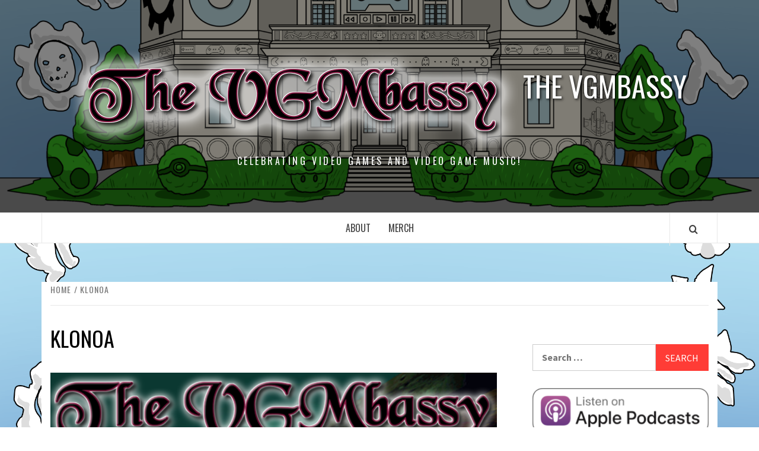

--- FILE ---
content_type: text/html; charset=UTF-8
request_url: https://thevgmbassy.com/tag/klonoa/
body_size: 18582
content:
<!doctype html>
<html lang="en-US">

<head>
  <meta charset="UTF-8">
  <meta name="viewport" content="width=device-width, initial-scale=1">
  <link rel="profile" href="http://gmpg.org/xfn/11">

  <title>klonoa &#8211; THE VGMBASSY</title>
<meta name='robots' content='max-image-preview:large' />
<link rel='dns-prefetch' href='//stats.wp.com' />
<link rel='dns-prefetch' href='//fonts.googleapis.com' />
		<!-- This site uses the Google Analytics by MonsterInsights plugin v9.11.1 - Using Analytics tracking - https://www.monsterinsights.com/ -->
							<script src="//www.googletagmanager.com/gtag/js?id=G-LL52GFGDSB"  data-cfasync="false" data-wpfc-render="false" type="text/javascript" async></script>
			<script data-cfasync="false" data-wpfc-render="false" type="text/javascript">
				var mi_version = '9.11.1';
				var mi_track_user = true;
				var mi_no_track_reason = '';
								var MonsterInsightsDefaultLocations = {"page_location":"https:\/\/thevgmbassy.com\/tag\/klonoa\/"};
								if ( typeof MonsterInsightsPrivacyGuardFilter === 'function' ) {
					var MonsterInsightsLocations = (typeof MonsterInsightsExcludeQuery === 'object') ? MonsterInsightsPrivacyGuardFilter( MonsterInsightsExcludeQuery ) : MonsterInsightsPrivacyGuardFilter( MonsterInsightsDefaultLocations );
				} else {
					var MonsterInsightsLocations = (typeof MonsterInsightsExcludeQuery === 'object') ? MonsterInsightsExcludeQuery : MonsterInsightsDefaultLocations;
				}

								var disableStrs = [
										'ga-disable-G-LL52GFGDSB',
									];

				/* Function to detect opted out users */
				function __gtagTrackerIsOptedOut() {
					for (var index = 0; index < disableStrs.length; index++) {
						if (document.cookie.indexOf(disableStrs[index] + '=true') > -1) {
							return true;
						}
					}

					return false;
				}

				/* Disable tracking if the opt-out cookie exists. */
				if (__gtagTrackerIsOptedOut()) {
					for (var index = 0; index < disableStrs.length; index++) {
						window[disableStrs[index]] = true;
					}
				}

				/* Opt-out function */
				function __gtagTrackerOptout() {
					for (var index = 0; index < disableStrs.length; index++) {
						document.cookie = disableStrs[index] + '=true; expires=Thu, 31 Dec 2099 23:59:59 UTC; path=/';
						window[disableStrs[index]] = true;
					}
				}

				if ('undefined' === typeof gaOptout) {
					function gaOptout() {
						__gtagTrackerOptout();
					}
				}
								window.dataLayer = window.dataLayer || [];

				window.MonsterInsightsDualTracker = {
					helpers: {},
					trackers: {},
				};
				if (mi_track_user) {
					function __gtagDataLayer() {
						dataLayer.push(arguments);
					}

					function __gtagTracker(type, name, parameters) {
						if (!parameters) {
							parameters = {};
						}

						if (parameters.send_to) {
							__gtagDataLayer.apply(null, arguments);
							return;
						}

						if (type === 'event') {
														parameters.send_to = monsterinsights_frontend.v4_id;
							var hookName = name;
							if (typeof parameters['event_category'] !== 'undefined') {
								hookName = parameters['event_category'] + ':' + name;
							}

							if (typeof MonsterInsightsDualTracker.trackers[hookName] !== 'undefined') {
								MonsterInsightsDualTracker.trackers[hookName](parameters);
							} else {
								__gtagDataLayer('event', name, parameters);
							}
							
						} else {
							__gtagDataLayer.apply(null, arguments);
						}
					}

					__gtagTracker('js', new Date());
					__gtagTracker('set', {
						'developer_id.dZGIzZG': true,
											});
					if ( MonsterInsightsLocations.page_location ) {
						__gtagTracker('set', MonsterInsightsLocations);
					}
										__gtagTracker('config', 'G-LL52GFGDSB', {"forceSSL":"true","link_attribution":"true"} );
										window.gtag = __gtagTracker;										(function () {
						/* https://developers.google.com/analytics/devguides/collection/analyticsjs/ */
						/* ga and __gaTracker compatibility shim. */
						var noopfn = function () {
							return null;
						};
						var newtracker = function () {
							return new Tracker();
						};
						var Tracker = function () {
							return null;
						};
						var p = Tracker.prototype;
						p.get = noopfn;
						p.set = noopfn;
						p.send = function () {
							var args = Array.prototype.slice.call(arguments);
							args.unshift('send');
							__gaTracker.apply(null, args);
						};
						var __gaTracker = function () {
							var len = arguments.length;
							if (len === 0) {
								return;
							}
							var f = arguments[len - 1];
							if (typeof f !== 'object' || f === null || typeof f.hitCallback !== 'function') {
								if ('send' === arguments[0]) {
									var hitConverted, hitObject = false, action;
									if ('event' === arguments[1]) {
										if ('undefined' !== typeof arguments[3]) {
											hitObject = {
												'eventAction': arguments[3],
												'eventCategory': arguments[2],
												'eventLabel': arguments[4],
												'value': arguments[5] ? arguments[5] : 1,
											}
										}
									}
									if ('pageview' === arguments[1]) {
										if ('undefined' !== typeof arguments[2]) {
											hitObject = {
												'eventAction': 'page_view',
												'page_path': arguments[2],
											}
										}
									}
									if (typeof arguments[2] === 'object') {
										hitObject = arguments[2];
									}
									if (typeof arguments[5] === 'object') {
										Object.assign(hitObject, arguments[5]);
									}
									if ('undefined' !== typeof arguments[1].hitType) {
										hitObject = arguments[1];
										if ('pageview' === hitObject.hitType) {
											hitObject.eventAction = 'page_view';
										}
									}
									if (hitObject) {
										action = 'timing' === arguments[1].hitType ? 'timing_complete' : hitObject.eventAction;
										hitConverted = mapArgs(hitObject);
										__gtagTracker('event', action, hitConverted);
									}
								}
								return;
							}

							function mapArgs(args) {
								var arg, hit = {};
								var gaMap = {
									'eventCategory': 'event_category',
									'eventAction': 'event_action',
									'eventLabel': 'event_label',
									'eventValue': 'event_value',
									'nonInteraction': 'non_interaction',
									'timingCategory': 'event_category',
									'timingVar': 'name',
									'timingValue': 'value',
									'timingLabel': 'event_label',
									'page': 'page_path',
									'location': 'page_location',
									'title': 'page_title',
									'referrer' : 'page_referrer',
								};
								for (arg in args) {
																		if (!(!args.hasOwnProperty(arg) || !gaMap.hasOwnProperty(arg))) {
										hit[gaMap[arg]] = args[arg];
									} else {
										hit[arg] = args[arg];
									}
								}
								return hit;
							}

							try {
								f.hitCallback();
							} catch (ex) {
							}
						};
						__gaTracker.create = newtracker;
						__gaTracker.getByName = newtracker;
						__gaTracker.getAll = function () {
							return [];
						};
						__gaTracker.remove = noopfn;
						__gaTracker.loaded = true;
						window['__gaTracker'] = __gaTracker;
					})();
									} else {
										console.log("");
					(function () {
						function __gtagTracker() {
							return null;
						}

						window['__gtagTracker'] = __gtagTracker;
						window['gtag'] = __gtagTracker;
					})();
									}
			</script>
							<!-- / Google Analytics by MonsterInsights -->
		<style id='wp-img-auto-sizes-contain-inline-css' type='text/css'>
img:is([sizes=auto i],[sizes^="auto," i]){contain-intrinsic-size:3000px 1500px}
/*# sourceURL=wp-img-auto-sizes-contain-inline-css */
</style>

<link rel='stylesheet' id='wpauthor-blocks-fontawesome-front-css' href='https://thevgmbassy.com/wp-content/plugins/wp-post-author/assets/fontawesome/css/all.css?ver=3.6.4' type='text/css' media='all' />
<link rel='stylesheet' id='wpauthor-frontend-block-style-css-css' href='https://thevgmbassy.com/wp-content/plugins/wp-post-author/assets/dist/blocks.style.build.css?ver=3.6.4' type='text/css' media='all' />
<style id='wp-emoji-styles-inline-css' type='text/css'>

	img.wp-smiley, img.emoji {
		display: inline !important;
		border: none !important;
		box-shadow: none !important;
		height: 1em !important;
		width: 1em !important;
		margin: 0 0.07em !important;
		vertical-align: -0.1em !important;
		background: none !important;
		padding: 0 !important;
	}
/*# sourceURL=wp-emoji-styles-inline-css */
</style>
<link rel='stylesheet' id='wp-block-library-css' href='https://thevgmbassy.com/wp-includes/css/dist/block-library/style.min.css?ver=6.9' type='text/css' media='all' />
<style id='wp-block-paragraph-inline-css' type='text/css'>
.is-small-text{font-size:.875em}.is-regular-text{font-size:1em}.is-large-text{font-size:2.25em}.is-larger-text{font-size:3em}.has-drop-cap:not(:focus):first-letter{float:left;font-size:8.4em;font-style:normal;font-weight:100;line-height:.68;margin:.05em .1em 0 0;text-transform:uppercase}body.rtl .has-drop-cap:not(:focus):first-letter{float:none;margin-left:.1em}p.has-drop-cap.has-background{overflow:hidden}:root :where(p.has-background){padding:1.25em 2.375em}:where(p.has-text-color:not(.has-link-color)) a{color:inherit}p.has-text-align-left[style*="writing-mode:vertical-lr"],p.has-text-align-right[style*="writing-mode:vertical-rl"]{rotate:180deg}
/*# sourceURL=https://thevgmbassy.com/wp-includes/blocks/paragraph/style.min.css */
</style>
<style id='global-styles-inline-css' type='text/css'>
:root{--wp--preset--aspect-ratio--square: 1;--wp--preset--aspect-ratio--4-3: 4/3;--wp--preset--aspect-ratio--3-4: 3/4;--wp--preset--aspect-ratio--3-2: 3/2;--wp--preset--aspect-ratio--2-3: 2/3;--wp--preset--aspect-ratio--16-9: 16/9;--wp--preset--aspect-ratio--9-16: 9/16;--wp--preset--color--black: #000000;--wp--preset--color--cyan-bluish-gray: #abb8c3;--wp--preset--color--white: #ffffff;--wp--preset--color--pale-pink: #f78da7;--wp--preset--color--vivid-red: #cf2e2e;--wp--preset--color--luminous-vivid-orange: #ff6900;--wp--preset--color--luminous-vivid-amber: #fcb900;--wp--preset--color--light-green-cyan: #7bdcb5;--wp--preset--color--vivid-green-cyan: #00d084;--wp--preset--color--pale-cyan-blue: #8ed1fc;--wp--preset--color--vivid-cyan-blue: #0693e3;--wp--preset--color--vivid-purple: #9b51e0;--wp--preset--gradient--vivid-cyan-blue-to-vivid-purple: linear-gradient(135deg,rgb(6,147,227) 0%,rgb(155,81,224) 100%);--wp--preset--gradient--light-green-cyan-to-vivid-green-cyan: linear-gradient(135deg,rgb(122,220,180) 0%,rgb(0,208,130) 100%);--wp--preset--gradient--luminous-vivid-amber-to-luminous-vivid-orange: linear-gradient(135deg,rgb(252,185,0) 0%,rgb(255,105,0) 100%);--wp--preset--gradient--luminous-vivid-orange-to-vivid-red: linear-gradient(135deg,rgb(255,105,0) 0%,rgb(207,46,46) 100%);--wp--preset--gradient--very-light-gray-to-cyan-bluish-gray: linear-gradient(135deg,rgb(238,238,238) 0%,rgb(169,184,195) 100%);--wp--preset--gradient--cool-to-warm-spectrum: linear-gradient(135deg,rgb(74,234,220) 0%,rgb(151,120,209) 20%,rgb(207,42,186) 40%,rgb(238,44,130) 60%,rgb(251,105,98) 80%,rgb(254,248,76) 100%);--wp--preset--gradient--blush-light-purple: linear-gradient(135deg,rgb(255,206,236) 0%,rgb(152,150,240) 100%);--wp--preset--gradient--blush-bordeaux: linear-gradient(135deg,rgb(254,205,165) 0%,rgb(254,45,45) 50%,rgb(107,0,62) 100%);--wp--preset--gradient--luminous-dusk: linear-gradient(135deg,rgb(255,203,112) 0%,rgb(199,81,192) 50%,rgb(65,88,208) 100%);--wp--preset--gradient--pale-ocean: linear-gradient(135deg,rgb(255,245,203) 0%,rgb(182,227,212) 50%,rgb(51,167,181) 100%);--wp--preset--gradient--electric-grass: linear-gradient(135deg,rgb(202,248,128) 0%,rgb(113,206,126) 100%);--wp--preset--gradient--midnight: linear-gradient(135deg,rgb(2,3,129) 0%,rgb(40,116,252) 100%);--wp--preset--font-size--small: 13px;--wp--preset--font-size--medium: 20px;--wp--preset--font-size--large: 36px;--wp--preset--font-size--x-large: 42px;--wp--preset--spacing--20: 0.44rem;--wp--preset--spacing--30: 0.67rem;--wp--preset--spacing--40: 1rem;--wp--preset--spacing--50: 1.5rem;--wp--preset--spacing--60: 2.25rem;--wp--preset--spacing--70: 3.38rem;--wp--preset--spacing--80: 5.06rem;--wp--preset--shadow--natural: 6px 6px 9px rgba(0, 0, 0, 0.2);--wp--preset--shadow--deep: 12px 12px 50px rgba(0, 0, 0, 0.4);--wp--preset--shadow--sharp: 6px 6px 0px rgba(0, 0, 0, 0.2);--wp--preset--shadow--outlined: 6px 6px 0px -3px rgb(255, 255, 255), 6px 6px rgb(0, 0, 0);--wp--preset--shadow--crisp: 6px 6px 0px rgb(0, 0, 0);}:root { --wp--style--global--content-size: 740px;--wp--style--global--wide-size: 1170px; }:where(body) { margin: 0; }.wp-site-blocks > .alignleft { float: left; margin-right: 2em; }.wp-site-blocks > .alignright { float: right; margin-left: 2em; }.wp-site-blocks > .aligncenter { justify-content: center; margin-left: auto; margin-right: auto; }:where(.wp-site-blocks) > * { margin-block-start: 24px; margin-block-end: 0; }:where(.wp-site-blocks) > :first-child { margin-block-start: 0; }:where(.wp-site-blocks) > :last-child { margin-block-end: 0; }:root { --wp--style--block-gap: 24px; }:root :where(.is-layout-flow) > :first-child{margin-block-start: 0;}:root :where(.is-layout-flow) > :last-child{margin-block-end: 0;}:root :where(.is-layout-flow) > *{margin-block-start: 24px;margin-block-end: 0;}:root :where(.is-layout-constrained) > :first-child{margin-block-start: 0;}:root :where(.is-layout-constrained) > :last-child{margin-block-end: 0;}:root :where(.is-layout-constrained) > *{margin-block-start: 24px;margin-block-end: 0;}:root :where(.is-layout-flex){gap: 24px;}:root :where(.is-layout-grid){gap: 24px;}.is-layout-flow > .alignleft{float: left;margin-inline-start: 0;margin-inline-end: 2em;}.is-layout-flow > .alignright{float: right;margin-inline-start: 2em;margin-inline-end: 0;}.is-layout-flow > .aligncenter{margin-left: auto !important;margin-right: auto !important;}.is-layout-constrained > .alignleft{float: left;margin-inline-start: 0;margin-inline-end: 2em;}.is-layout-constrained > .alignright{float: right;margin-inline-start: 2em;margin-inline-end: 0;}.is-layout-constrained > .aligncenter{margin-left: auto !important;margin-right: auto !important;}.is-layout-constrained > :where(:not(.alignleft):not(.alignright):not(.alignfull)){max-width: var(--wp--style--global--content-size);margin-left: auto !important;margin-right: auto !important;}.is-layout-constrained > .alignwide{max-width: var(--wp--style--global--wide-size);}body .is-layout-flex{display: flex;}.is-layout-flex{flex-wrap: wrap;align-items: center;}.is-layout-flex > :is(*, div){margin: 0;}body .is-layout-grid{display: grid;}.is-layout-grid > :is(*, div){margin: 0;}body{padding-top: 0px;padding-right: 0px;padding-bottom: 0px;padding-left: 0px;}a:where(:not(.wp-element-button)){text-decoration: none;}:root :where(.wp-element-button, .wp-block-button__link){background-color: #32373c;border-width: 0;color: #fff;font-family: inherit;font-size: inherit;font-style: inherit;font-weight: inherit;letter-spacing: inherit;line-height: inherit;padding-top: calc(0.667em + 2px);padding-right: calc(1.333em + 2px);padding-bottom: calc(0.667em + 2px);padding-left: calc(1.333em + 2px);text-decoration: none;text-transform: inherit;}.has-black-color{color: var(--wp--preset--color--black) !important;}.has-cyan-bluish-gray-color{color: var(--wp--preset--color--cyan-bluish-gray) !important;}.has-white-color{color: var(--wp--preset--color--white) !important;}.has-pale-pink-color{color: var(--wp--preset--color--pale-pink) !important;}.has-vivid-red-color{color: var(--wp--preset--color--vivid-red) !important;}.has-luminous-vivid-orange-color{color: var(--wp--preset--color--luminous-vivid-orange) !important;}.has-luminous-vivid-amber-color{color: var(--wp--preset--color--luminous-vivid-amber) !important;}.has-light-green-cyan-color{color: var(--wp--preset--color--light-green-cyan) !important;}.has-vivid-green-cyan-color{color: var(--wp--preset--color--vivid-green-cyan) !important;}.has-pale-cyan-blue-color{color: var(--wp--preset--color--pale-cyan-blue) !important;}.has-vivid-cyan-blue-color{color: var(--wp--preset--color--vivid-cyan-blue) !important;}.has-vivid-purple-color{color: var(--wp--preset--color--vivid-purple) !important;}.has-black-background-color{background-color: var(--wp--preset--color--black) !important;}.has-cyan-bluish-gray-background-color{background-color: var(--wp--preset--color--cyan-bluish-gray) !important;}.has-white-background-color{background-color: var(--wp--preset--color--white) !important;}.has-pale-pink-background-color{background-color: var(--wp--preset--color--pale-pink) !important;}.has-vivid-red-background-color{background-color: var(--wp--preset--color--vivid-red) !important;}.has-luminous-vivid-orange-background-color{background-color: var(--wp--preset--color--luminous-vivid-orange) !important;}.has-luminous-vivid-amber-background-color{background-color: var(--wp--preset--color--luminous-vivid-amber) !important;}.has-light-green-cyan-background-color{background-color: var(--wp--preset--color--light-green-cyan) !important;}.has-vivid-green-cyan-background-color{background-color: var(--wp--preset--color--vivid-green-cyan) !important;}.has-pale-cyan-blue-background-color{background-color: var(--wp--preset--color--pale-cyan-blue) !important;}.has-vivid-cyan-blue-background-color{background-color: var(--wp--preset--color--vivid-cyan-blue) !important;}.has-vivid-purple-background-color{background-color: var(--wp--preset--color--vivid-purple) !important;}.has-black-border-color{border-color: var(--wp--preset--color--black) !important;}.has-cyan-bluish-gray-border-color{border-color: var(--wp--preset--color--cyan-bluish-gray) !important;}.has-white-border-color{border-color: var(--wp--preset--color--white) !important;}.has-pale-pink-border-color{border-color: var(--wp--preset--color--pale-pink) !important;}.has-vivid-red-border-color{border-color: var(--wp--preset--color--vivid-red) !important;}.has-luminous-vivid-orange-border-color{border-color: var(--wp--preset--color--luminous-vivid-orange) !important;}.has-luminous-vivid-amber-border-color{border-color: var(--wp--preset--color--luminous-vivid-amber) !important;}.has-light-green-cyan-border-color{border-color: var(--wp--preset--color--light-green-cyan) !important;}.has-vivid-green-cyan-border-color{border-color: var(--wp--preset--color--vivid-green-cyan) !important;}.has-pale-cyan-blue-border-color{border-color: var(--wp--preset--color--pale-cyan-blue) !important;}.has-vivid-cyan-blue-border-color{border-color: var(--wp--preset--color--vivid-cyan-blue) !important;}.has-vivid-purple-border-color{border-color: var(--wp--preset--color--vivid-purple) !important;}.has-vivid-cyan-blue-to-vivid-purple-gradient-background{background: var(--wp--preset--gradient--vivid-cyan-blue-to-vivid-purple) !important;}.has-light-green-cyan-to-vivid-green-cyan-gradient-background{background: var(--wp--preset--gradient--light-green-cyan-to-vivid-green-cyan) !important;}.has-luminous-vivid-amber-to-luminous-vivid-orange-gradient-background{background: var(--wp--preset--gradient--luminous-vivid-amber-to-luminous-vivid-orange) !important;}.has-luminous-vivid-orange-to-vivid-red-gradient-background{background: var(--wp--preset--gradient--luminous-vivid-orange-to-vivid-red) !important;}.has-very-light-gray-to-cyan-bluish-gray-gradient-background{background: var(--wp--preset--gradient--very-light-gray-to-cyan-bluish-gray) !important;}.has-cool-to-warm-spectrum-gradient-background{background: var(--wp--preset--gradient--cool-to-warm-spectrum) !important;}.has-blush-light-purple-gradient-background{background: var(--wp--preset--gradient--blush-light-purple) !important;}.has-blush-bordeaux-gradient-background{background: var(--wp--preset--gradient--blush-bordeaux) !important;}.has-luminous-dusk-gradient-background{background: var(--wp--preset--gradient--luminous-dusk) !important;}.has-pale-ocean-gradient-background{background: var(--wp--preset--gradient--pale-ocean) !important;}.has-electric-grass-gradient-background{background: var(--wp--preset--gradient--electric-grass) !important;}.has-midnight-gradient-background{background: var(--wp--preset--gradient--midnight) !important;}.has-small-font-size{font-size: var(--wp--preset--font-size--small) !important;}.has-medium-font-size{font-size: var(--wp--preset--font-size--medium) !important;}.has-large-font-size{font-size: var(--wp--preset--font-size--large) !important;}.has-x-large-font-size{font-size: var(--wp--preset--font-size--x-large) !important;}
/*# sourceURL=global-styles-inline-css */
</style>

<link rel='stylesheet' id='aft-icons-css' href='https://thevgmbassy.com/wp-content/themes/elegant-magazine/assets/icons/style.css?ver=6.9' type='text/css' media='all' />
<link rel='stylesheet' id='bootstrap-css' href='https://thevgmbassy.com/wp-content/themes/elegant-magazine/assets/bootstrap/css/bootstrap.min.css?ver=6.9' type='text/css' media='all' />
<link rel='stylesheet' id='slick-css' href='https://thevgmbassy.com/wp-content/themes/elegant-magazine/assets/slick/css/slick.min.css?ver=6.9' type='text/css' media='all' />
<link rel='stylesheet' id='sidr-css' href='https://thevgmbassy.com/wp-content/themes/elegant-magazine/assets/sidr/css/jquery.sidr.dark.css?ver=6.9' type='text/css' media='all' />
<link rel='stylesheet' id='elegant-magazine-google-fonts-css' href='https://fonts.googleapis.com/css?family=Oswald:300,400,700|Source%20Sans%20Pro:400,400i,700,700i&#038;subset=latin,latin-ext' type='text/css' media='all' />
<link rel='stylesheet' id='elegant-magazine-style-css' href='https://thevgmbassy.com/wp-content/themes/elegant-magazine/style.css?ver=6.9' type='text/css' media='all' />
<style id='elegant-magazine-style-inline-css' type='text/css'>


                .top-masthead {
        background: #ffffff;
        }
        .top-masthead-overlay{
        background: rgba(255,255,255,0.75);
        }
        
                .top-masthead, .top-masthead a {
        color: #ffffff;

        }

    
        .elementor-template-full-width .elementor-section.elementor-section-full_width > .elementor-container,
        .elementor-template-full-width .elementor-section.elementor-section-boxed > .elementor-container{
            max-width: 1570px;
        }
        
/*# sourceURL=elegant-magazine-style-inline-css */
</style>
<link rel='stylesheet' id='awpa-wp-post-author-styles-css' href='https://thevgmbassy.com/wp-content/plugins/wp-post-author/assets/css/awpa-frontend-style.css?ver=3.6.4' type='text/css' media='all' />
<style id='awpa-wp-post-author-styles-inline-css' type='text/css'>

                .wp_post_author_widget .wp-post-author-meta .awpa-display-name > a:hover,
                body .wp-post-author-wrap .awpa-display-name > a:hover {
                    color: #af0000;
                }
                .wp-post-author-meta .wp-post-author-meta-more-posts a.awpa-more-posts:hover, 
                .awpa-review-field .right-star .awpa-rating-button:not(:disabled):hover {
                    color: #af0000;
                    border-color: #af0000;
                }
            
/*# sourceURL=awpa-wp-post-author-styles-inline-css */
</style>
<script type="text/javascript" src="https://thevgmbassy.com/wp-content/plugins/google-analytics-for-wordpress/assets/js/frontend-gtag.min.js?ver=9.11.1" id="monsterinsights-frontend-script-js" async="async" data-wp-strategy="async"></script>
<script data-cfasync="false" data-wpfc-render="false" type="text/javascript" id='monsterinsights-frontend-script-js-extra'>/* <![CDATA[ */
var monsterinsights_frontend = {"js_events_tracking":"true","download_extensions":"doc,pdf,ppt,zip,xls,mp3,docx,pptx,xlsx","inbound_paths":"[{\"path\":\"\\\/go\\\/\",\"label\":\"affiliate\"},{\"path\":\"\\\/recommend\\\/\",\"label\":\"affiliate\"}]","home_url":"https:\/\/thevgmbassy.com","hash_tracking":"false","v4_id":"G-LL52GFGDSB"};/* ]]> */
</script>
<script type="text/javascript" src="https://thevgmbassy.com/wp-includes/js/jquery/jquery.min.js?ver=3.7.1" id="jquery-core-js"></script>
<script type="text/javascript" src="https://thevgmbassy.com/wp-includes/js/jquery/jquery-migrate.min.js?ver=3.4.1" id="jquery-migrate-js"></script>
<script type="text/javascript" src="https://thevgmbassy.com/wp-content/plugins/wp-post-author/assets/js/awpa-frontend-scripts.js?ver=3.6.4" id="awpa-custom-bg-scripts-js"></script>
<link rel="https://api.w.org/" href="https://thevgmbassy.com/wp-json/" /><link rel="alternate" title="JSON" type="application/json" href="https://thevgmbassy.com/wp-json/wp/v2/tags/94" /><link rel="EditURI" type="application/rsd+xml" title="RSD" href="https://thevgmbassy.com/xmlrpc.php?rsd" />
<meta name="generator" content="WordPress 6.9" />
            <script type="text/javascript"><!--
                                function powerpress_pinw(pinw_url){window.open(pinw_url, 'PowerPressPlayer','toolbar=0,status=0,resizable=1,width=460,height=320');	return false;}
                //-->

                // tabnab protection
                window.addEventListener('load', function () {
                    // make all links have rel="noopener noreferrer"
                    document.querySelectorAll('a[target="_blank"]').forEach(link => {
                        link.setAttribute('rel', 'noopener noreferrer');
                    });
                });
            </script>
            	<style>img#wpstats{display:none}</style>
		<style type="text/css">.recentcomments a{display:inline !important;padding:0 !important;margin:0 !important;}</style>        <style type="text/css">
                        .site-title a,
            .site-description {
                color: #ffffff;
            }

                    </style>
        <style type="text/css" id="custom-background-css">
body.custom-background { background-image: url("https://thevgmbassy.com/wp-content/uploads/2018/05/sidebar-clouds.png"); background-position: center top; background-size: cover; background-repeat: no-repeat; background-attachment: fixed; }
</style>
	<link rel="icon" href="https://thevgmbassy.com/wp-content/uploads/2018/05/cropped-Blog-header-3-32x32.png" sizes="32x32" />
<link rel="icon" href="https://thevgmbassy.com/wp-content/uploads/2018/05/cropped-Blog-header-3-192x192.png" sizes="192x192" />
<link rel="apple-touch-icon" href="https://thevgmbassy.com/wp-content/uploads/2018/05/cropped-Blog-header-3-180x180.png" />
<meta name="msapplication-TileImage" content="https://thevgmbassy.com/wp-content/uploads/2018/05/cropped-Blog-header-3-270x270.png" />
</head>

<body class="archive tag tag-klonoa tag-94 custom-background wp-custom-logo wp-embed-responsive wp-theme-elegant-magazine hfeed align-content-left disable-default-home-content">

  
      <div id="af-preloader">
      <div class="af-loader">
        <div class="loader-circle"></div>
      </div>
    </div>
  
  <div id="page" class="site">
    <a class="skip-link screen-reader-text" href="#content">Skip to content</a>
        <header id="masthead" class="site-header">
            <div class="masthead-banner data-bg" data-background="https://thevgmbassy.com/wp-content/uploads/2018/05/cropped-Blog-header-14.png">
        <div class="container">
          <div class="row">
            <div class="col-md-12">
              <div class="site-branding">
                <a href="https://thevgmbassy.com/" class="custom-logo-link" rel="home"><img width="757" height="174" src="https://thevgmbassy.com/wp-content/uploads/2018/06/cropped-VGMbassy-Logo-Black-Chancery-font-glow-2.png" class="custom-logo" alt="THE VGMBASSY" decoding="async" fetchpriority="high" srcset="https://thevgmbassy.com/wp-content/uploads/2018/06/cropped-VGMbassy-Logo-Black-Chancery-font-glow-2.png 757w, https://thevgmbassy.com/wp-content/uploads/2018/06/cropped-VGMbassy-Logo-Black-Chancery-font-glow-2-300x69.png 300w" sizes="(max-width: 757px) 100vw, 757px" /></a>                  <p class="site-title font-family-1">
                    <a href="https://thevgmbassy.com/" rel="home">THE VGMBASSY</a>
                  </p>
                
                                  <p class="site-description">Celebrating Video Games and Video Game Music!</p>
                              </div>
            </div>
          </div>
        </div>
      </div>
      <nav id="site-navigation" class="main-navigation">
        <div class="container">
          <div class="row">
            <div class="col-md-12">
              <div class="navigation-container">
                                <span class="af-search-click icon-search">
                  <a href="#" aria-label="Search"><i class="fa fa-search"></i></a>
                </span>
                <button class="toggle-menu" aria-controls="primary-menu">
                  <span class="screen-reader-text">Primary Menu</span>
                  <i class="ham"></i>
                </button>
                <div class="menu main-menu"><ul id="primary-menu" class="menu"><li id="menu-item-162" class="menu-item menu-item-type-post_type menu-item-object-page menu-item-privacy-policy menu-item-162"><a rel="privacy-policy" href="https://thevgmbassy.com/sample-page/">About</a></li>
<li id="menu-item-804" class="menu-item menu-item-type-post_type menu-item-object-page menu-item-804"><a href="https://thevgmbassy.com/merch/">Merch</a></li>
</ul></div>              </div>
            </div>
          </div>
        </div>
      </nav>
    </header>

    <div id="af-search-wrap">
      <div class="af-search-box table-block">
        <div class="table-block-child v-center text-center">
          <form role="search" method="get" class="search-form" action="https://thevgmbassy.com/">
				<label>
					<span class="screen-reader-text">Search for:</span>
					<input type="search" class="search-field" placeholder="Search &hellip;" value="" name="s" />
				</label>
				<input type="submit" class="search-submit" value="Search" />
			</form>        </div>
      </div>
      <div class="af-search-close af-search-click">
        <span></span>
        <span></span>
      </div>
    </div>

        <div id="content" class="site-content">
      

        <div class="em-breadcrumbs font-family-1">
            <div class="container">
                <div class="row">
                    <div class="col-sm-12">
                        <div role="navigation" aria-label="Breadcrumbs" class="breadcrumb-trail breadcrumbs" itemprop="breadcrumb"><ul class="trail-items" itemscope itemtype="http://schema.org/BreadcrumbList"><meta name="numberOfItems" content="2" /><meta name="itemListOrder" content="Ascending" /><li itemprop="itemListElement" itemscope itemtype="http://schema.org/ListItem" class="trail-item trail-begin"><a href="https://thevgmbassy.com/" rel="home" itemprop="item"><span itemprop="name">Home</span></a><meta itemprop="position" content="1" /></li><li itemprop="itemListElement" itemscope itemtype="http://schema.org/ListItem" class="trail-item trail-end"><a href="https://thevgmbassy.com/tag/klonoa/" itemprop="item"><span itemprop="name">klonoa</span></a><meta itemprop="position" content="2" /></li></ul></div>                    </div>
                </div>
            </div>
        </div>


   
    <div id="primary" class="content-area">
        <main id="main" class="site-main">

            
                <header class="header-title-wrapper">
                    <h1 class="page-title">klonoa</h1>                </header><!-- .header-title-wrapper -->

                        <article id="post-489" class="post-489 post type-post status-publish format-standard has-post-thumbnail hentry category-podcast category-vgm tag-dance-music tag-drum-and-bass tag-klonoa tag-namco tag-remix tag-rhythm-pixels tag-ridge-racer tag-rob-nichols tag-techno tag-the-vgmbassy tag-vgm tag-video-game-music">
            
<div class="entry-header-image-wrap full-post-block">
    <header class="entry-header">
                    <div class="post-thumbnail ">
                <a href="https://thevgmbassy.com/2019/04/26/episode-27-drum-and-bass-with-rob-nichols/" aria-hidden="true" aria-label="Episode 27: Drum and Bass with Rob Nichols">
                    <img width="640" height="457" src="https://thevgmbassy.com/wp-content/uploads/2019/04/27-Drum-and-Bass-with-Rob-Nichols-1024x731.png" class="attachment-large size-large wp-post-image" alt="Episode 27: Drum and Bass with Rob Nichols" decoding="async" srcset="https://thevgmbassy.com/wp-content/uploads/2019/04/27-Drum-and-Bass-with-Rob-Nichols-1024x731.png 1024w, https://thevgmbassy.com/wp-content/uploads/2019/04/27-Drum-and-Bass-with-Rob-Nichols-300x214.png 300w, https://thevgmbassy.com/wp-content/uploads/2019/04/27-Drum-and-Bass-with-Rob-Nichols-768x549.png 768w, https://thevgmbassy.com/wp-content/uploads/2019/04/27-Drum-and-Bass-with-Rob-Nichols.png 1050w" sizes="(max-width: 640px) 100vw, 640px" />                </a>
            </div>

                <div class="header-details-wrapper">
            <div class="entry-header-details">
                                    <div class="figure-categories figure-categories-bg">
                                                <span class="cat-links"> <a href="https://thevgmbassy.com/category/podcast/" rel="category tag">Podcast</a>&nbsp<a href="https://thevgmbassy.com/category/vgm/" rel="category tag">VGM</a></span>                    </div>
                
                <h2 class="entry-title"><a href="https://thevgmbassy.com/2019/04/26/episode-27-drum-and-bass-with-rob-nichols/" rel="bookmark">Episode 27: Drum and Bass with Rob Nichols</a>
                    </h2>                                    <div class="post-excerpt">
                        <p>Rob Nichols from Rhythm and Pixels joins Ed in sharing some of the best Drum and Bass video games has to offer</p>
                    </div>


                                    <div class="post-item-metadata entry-meta">
                                <span class="item-metadata posts-author">
            <span class="">By</span>
                           <a href="https://thevgmbassy.com/author/ruiner9/">
                    Ed                </a>
                        </span>
        <span class="">/</span>
        <span class="item-metadata posts-date">
            April 26, 2019        </span>
                            </div>
                            </div>
        </div>
    </header>
</div>        <footer class="entry-footer">
                    </footer>
    </article>
    

                <div class="col col-ten">
                                    </div>
            
        </main><!-- #main -->
    </div><!-- #primary -->




<aside id="secondary" class="widget-area">
    <div class="theiaStickySidebar">
	    <div id="search-2" class="widget elegant-widget widget_search"><form role="search" method="get" class="search-form" action="https://thevgmbassy.com/">
				<label>
					<span class="screen-reader-text">Search for:</span>
					<input type="search" class="search-field" placeholder="Search &hellip;" value="" name="s" />
				</label>
				<input type="submit" class="search-submit" value="Search" />
			</form></div><div id="media_image-2" class="widget elegant-widget widget_media_image"><a href="https://podcasts.apple.com/us/podcast/the-vgmbassy/id1406133505"><img width="300" height="77" src="https://thevgmbassy.com/wp-content/uploads/2020/01/Listen-on-Apple-Podcasts-badge-300x77.png" class="image wp-image-639  attachment-medium size-medium" alt="" style="max-width: 100%; height: auto;" decoding="async" loading="lazy" srcset="https://thevgmbassy.com/wp-content/uploads/2020/01/Listen-on-Apple-Podcasts-badge-300x77.png 300w, https://thevgmbassy.com/wp-content/uploads/2020/01/Listen-on-Apple-Podcasts-badge-1024x262.png 1024w, https://thevgmbassy.com/wp-content/uploads/2020/01/Listen-on-Apple-Podcasts-badge-768x197.png 768w, https://thevgmbassy.com/wp-content/uploads/2020/01/Listen-on-Apple-Podcasts-badge.png 1440w" sizes="auto, (max-width: 300px) 100vw, 300px" /></a></div><div id="media_image-3" class="widget elegant-widget widget_media_image"><a href="https://podcasts.google.com/?feed=aHR0cDovL3RoZXZnbWJhc3N5LmNvbS9mZWVkLw%3D%3D&#038;hl=en"><img width="300" height="102" src="https://thevgmbassy.com/wp-content/uploads/2020/01/get-it-on-google-play-border-1-300x102.png" class="image wp-image-642  attachment-medium size-medium" alt="" style="max-width: 100%; height: auto;" decoding="async" loading="lazy" srcset="https://thevgmbassy.com/wp-content/uploads/2020/01/get-it-on-google-play-border-1-300x102.png 300w, https://thevgmbassy.com/wp-content/uploads/2020/01/get-it-on-google-play-border-1-1024x347.png 1024w, https://thevgmbassy.com/wp-content/uploads/2020/01/get-it-on-google-play-border-1-768x260.png 768w, https://thevgmbassy.com/wp-content/uploads/2020/01/get-it-on-google-play-border-1.png 1440w" sizes="auto, (max-width: 300px) 100vw, 300px" /></a></div><div id="media_image-7" class="widget elegant-widget widget_media_image"><a href="https://teespring.com/shop/the-vgmbassy-shoppe?aid=marketplace&#038;tsmac=marketplace&#038;tsmic=search&#038;pid=2&#038;cid=6046"><img width="300" height="70" src="https://thevgmbassy.com/wp-content/uploads/2020/09/Untitled-300x70.png" class="image wp-image-800  attachment-medium size-medium" alt="" style="max-width: 100%; height: auto;" decoding="async" loading="lazy" srcset="https://thevgmbassy.com/wp-content/uploads/2020/09/Untitled-300x70.png 300w, https://thevgmbassy.com/wp-content/uploads/2020/09/Untitled.png 383w" sizes="auto, (max-width: 300px) 100vw, 300px" /></a></div><div id="media_image-5" class="widget elegant-widget widget_media_image"><a href="https://www.patreon.com/thevgmbassy"><img width="300" height="133" src="https://thevgmbassy.com/wp-content/uploads/2020/02/84059650_2552912774835874_4277969619328696320_n-300x133.png" class="image wp-image-658  attachment-medium size-medium" alt="" style="max-width: 100%; height: auto;" decoding="async" loading="lazy" srcset="https://thevgmbassy.com/wp-content/uploads/2020/02/84059650_2552912774835874_4277969619328696320_n-300x133.png 300w, https://thevgmbassy.com/wp-content/uploads/2020/02/84059650_2552912774835874_4277969619328696320_n.png 604w" sizes="auto, (max-width: 300px) 100vw, 300px" /></a></div><div id="custom_html-2" class="widget_text widget elegant-widget widget_custom_html"><div class="textwidget custom-html-widget"><a href="https://www.pandora.com/podcast/the-vgmbassy/PC:29330"><img src="https://thevgmbassy.com/wp-content/uploads/2024/01/513-5131149_pandora-button-copy-listen-on-pandora-badge-300x105-1.png" width="300" height="105" alt="Listen on Pandora"></a></div></div>
		<div id="recent-posts-2" class="widget elegant-widget widget_recent_entries">
		<h2 class="widget-title widget-title-1"><span>Recent Posts</span></h2>
		<ul>
											<li>
					<a href="https://thevgmbassy.com/2024/08/26/embassy-exclusive-59-a-fond-farewell/">Embassy Exclusive 59: A Fond Farewell</a>
									</li>
											<li>
					<a href="https://thevgmbassy.com/2024/08/04/embassy-exclusive-58-artificial-unintelligence/">Embassy Exclusive 58: Artificial Unintelligence</a>
									</li>
											<li>
					<a href="https://thevgmbassy.com/2024/07/14/episode-103-a-summer-drive-with-myla/">Episode 103: A Summer Drive with Myla</a>
									</li>
											<li>
					<a href="https://thevgmbassy.com/2024/07/01/embassy-exclusive-57-family-friendly-sprites/">Embassy Exclusive 57: Family-Friendly Sprites</a>
									</li>
											<li>
					<a href="https://thevgmbassy.com/2024/06/11/episode-102-same-song-different-decade-with-joe-and-myla/">Episode 102: Same Song, Different Decade with Joe and Myla</a>
									</li>
					</ul>

		</div><div id="recent-comments-2" class="widget elegant-widget widget_recent_comments"><h2 class="widget-title widget-title-1"><span>Recent Comments</span></h2><ul id="recentcomments"><li class="recentcomments"><span class="comment-author-link"><a href="https://www.hackerfunk.ch/" class="url" rel="ugc external nofollow">Venty</a></span> on <a href="https://thevgmbassy.com/2024/08/26/embassy-exclusive-59-a-fond-farewell/#comment-4415">Embassy Exclusive 59: A Fond Farewell</a></li><li class="recentcomments"><span class="comment-author-link"><a href="http://thevgmbassy.com" class="url" rel="ugc">Ed</a></span> on <a href="https://thevgmbassy.com/2023/08/15/episode-94-bad-vgm-with-joe-and-todd-patron-picks/#comment-2790">Episode 94: Bad VGM with Joe and Todd (Patron Picks!)</a></li><li class="recentcomments"><span class="comment-author-link"><a href="https://starbrowar.myportfolio.com/" class="url" rel="ugc external nofollow">Kwad_rat</a></span> on <a href="https://thevgmbassy.com/2023/08/15/episode-94-bad-vgm-with-joe-and-todd-patron-picks/#comment-2789">Episode 94: Bad VGM with Joe and Todd (Patron Picks!)</a></li><li class="recentcomments"><span class="comment-author-link"><a href="http://jinxedthought.blogspot.se" class="url" rel="ugc external nofollow">Zinn</a></span> on <a href="https://thevgmbassy.com/2019/02/15/episode-22-gba-roulette-with-emily/#comment-1116">Episode 22: GBA Roulette with Emily</a></li><li class="recentcomments"><span class="comment-author-link"><a href="http://thevgmbassy.com" class="url" rel="ugc">Ed</a></span> on <a href="https://thevgmbassy.com/2018/09/28/episode-12-edutainment-with-cam-chiles/#comment-1110">Episode 12 &#8211; Edutainment with Cam Chiles</a></li></ul></div><div id="archives-2" class="widget elegant-widget widget_archive"><h2 class="widget-title widget-title-1"><span>Archives</span></h2>		<label class="screen-reader-text" for="archives-dropdown-2">Archives</label>
		<select id="archives-dropdown-2" name="archive-dropdown">
			
			<option value="">Select Month</option>
				<option value='https://thevgmbassy.com/2024/08/'> August 2024 </option>
	<option value='https://thevgmbassy.com/2024/07/'> July 2024 </option>
	<option value='https://thevgmbassy.com/2024/06/'> June 2024 </option>
	<option value='https://thevgmbassy.com/2024/05/'> May 2024 </option>
	<option value='https://thevgmbassy.com/2024/03/'> March 2024 </option>
	<option value='https://thevgmbassy.com/2024/02/'> February 2024 </option>
	<option value='https://thevgmbassy.com/2024/01/'> January 2024 </option>
	<option value='https://thevgmbassy.com/2023/12/'> December 2023 </option>
	<option value='https://thevgmbassy.com/2023/11/'> November 2023 </option>
	<option value='https://thevgmbassy.com/2023/10/'> October 2023 </option>
	<option value='https://thevgmbassy.com/2023/09/'> September 2023 </option>
	<option value='https://thevgmbassy.com/2023/08/'> August 2023 </option>
	<option value='https://thevgmbassy.com/2023/07/'> July 2023 </option>
	<option value='https://thevgmbassy.com/2023/06/'> June 2023 </option>
	<option value='https://thevgmbassy.com/2023/05/'> May 2023 </option>
	<option value='https://thevgmbassy.com/2023/04/'> April 2023 </option>
	<option value='https://thevgmbassy.com/2023/03/'> March 2023 </option>
	<option value='https://thevgmbassy.com/2023/02/'> February 2023 </option>
	<option value='https://thevgmbassy.com/2022/12/'> December 2022 </option>
	<option value='https://thevgmbassy.com/2022/10/'> October 2022 </option>
	<option value='https://thevgmbassy.com/2022/09/'> September 2022 </option>
	<option value='https://thevgmbassy.com/2022/06/'> June 2022 </option>
	<option value='https://thevgmbassy.com/2022/05/'> May 2022 </option>
	<option value='https://thevgmbassy.com/2022/04/'> April 2022 </option>
	<option value='https://thevgmbassy.com/2022/03/'> March 2022 </option>
	<option value='https://thevgmbassy.com/2022/01/'> January 2022 </option>
	<option value='https://thevgmbassy.com/2021/12/'> December 2021 </option>
	<option value='https://thevgmbassy.com/2021/11/'> November 2021 </option>
	<option value='https://thevgmbassy.com/2021/10/'> October 2021 </option>
	<option value='https://thevgmbassy.com/2021/09/'> September 2021 </option>
	<option value='https://thevgmbassy.com/2021/08/'> August 2021 </option>
	<option value='https://thevgmbassy.com/2021/07/'> July 2021 </option>
	<option value='https://thevgmbassy.com/2021/06/'> June 2021 </option>
	<option value='https://thevgmbassy.com/2021/05/'> May 2021 </option>
	<option value='https://thevgmbassy.com/2021/03/'> March 2021 </option>
	<option value='https://thevgmbassy.com/2021/02/'> February 2021 </option>
	<option value='https://thevgmbassy.com/2020/10/'> October 2020 </option>
	<option value='https://thevgmbassy.com/2020/09/'> September 2020 </option>
	<option value='https://thevgmbassy.com/2020/08/'> August 2020 </option>
	<option value='https://thevgmbassy.com/2020/07/'> July 2020 </option>
	<option value='https://thevgmbassy.com/2020/06/'> June 2020 </option>
	<option value='https://thevgmbassy.com/2020/05/'> May 2020 </option>
	<option value='https://thevgmbassy.com/2020/04/'> April 2020 </option>
	<option value='https://thevgmbassy.com/2020/03/'> March 2020 </option>
	<option value='https://thevgmbassy.com/2020/02/'> February 2020 </option>
	<option value='https://thevgmbassy.com/2020/01/'> January 2020 </option>
	<option value='https://thevgmbassy.com/2019/12/'> December 2019 </option>
	<option value='https://thevgmbassy.com/2019/11/'> November 2019 </option>
	<option value='https://thevgmbassy.com/2019/10/'> October 2019 </option>
	<option value='https://thevgmbassy.com/2019/09/'> September 2019 </option>
	<option value='https://thevgmbassy.com/2019/08/'> August 2019 </option>
	<option value='https://thevgmbassy.com/2019/07/'> July 2019 </option>
	<option value='https://thevgmbassy.com/2019/06/'> June 2019 </option>
	<option value='https://thevgmbassy.com/2019/05/'> May 2019 </option>
	<option value='https://thevgmbassy.com/2019/04/'> April 2019 </option>
	<option value='https://thevgmbassy.com/2019/03/'> March 2019 </option>
	<option value='https://thevgmbassy.com/2019/02/'> February 2019 </option>
	<option value='https://thevgmbassy.com/2019/01/'> January 2019 </option>
	<option value='https://thevgmbassy.com/2018/12/'> December 2018 </option>
	<option value='https://thevgmbassy.com/2018/11/'> November 2018 </option>
	<option value='https://thevgmbassy.com/2018/10/'> October 2018 </option>
	<option value='https://thevgmbassy.com/2018/09/'> September 2018 </option>
	<option value='https://thevgmbassy.com/2018/08/'> August 2018 </option>
	<option value='https://thevgmbassy.com/2018/07/'> July 2018 </option>
	<option value='https://thevgmbassy.com/2018/06/'> June 2018 </option>
	<option value='https://thevgmbassy.com/2018/05/'> May 2018 </option>

		</select>

			<script type="text/javascript">
/* <![CDATA[ */

( ( dropdownId ) => {
	const dropdown = document.getElementById( dropdownId );
	function onSelectChange() {
		setTimeout( () => {
			if ( 'escape' === dropdown.dataset.lastkey ) {
				return;
			}
			if ( dropdown.value ) {
				document.location.href = dropdown.value;
			}
		}, 250 );
	}
	function onKeyUp( event ) {
		if ( 'Escape' === event.key ) {
			dropdown.dataset.lastkey = 'escape';
		} else {
			delete dropdown.dataset.lastkey;
		}
	}
	function onClick() {
		delete dropdown.dataset.lastkey;
	}
	dropdown.addEventListener( 'keyup', onKeyUp );
	dropdown.addEventListener( 'click', onClick );
	dropdown.addEventListener( 'change', onSelectChange );
})( "archives-dropdown-2" );

//# sourceURL=WP_Widget_Archives%3A%3Awidget
/* ]]> */
</script>
</div><div id="tag_cloud-2" class="widget elegant-widget widget_tag_cloud"><h2 class="widget-title widget-title-1"><span>Tags</span></h2><div class="tagcloud"><a href="https://thevgmbassy.com/tag/3do/" class="tag-cloud-link tag-link-189 tag-link-position-1" style="font-size: 8pt;" aria-label="3do (2 items)">3do</a>
<a href="https://thevgmbassy.com/tag/akira-yamaoka/" class="tag-cloud-link tag-link-135 tag-link-position-2" style="font-size: 8pt;" aria-label="akira yamaoka (2 items)">akira yamaoka</a>
<a href="https://thevgmbassy.com/tag/allister-brimble/" class="tag-cloud-link tag-link-258 tag-link-position-3" style="font-size: 8pt;" aria-label="allister brimble (2 items)">allister brimble</a>
<a href="https://thevgmbassy.com/tag/amiga/" class="tag-cloud-link tag-link-203 tag-link-position-4" style="font-size: 8pt;" aria-label="amiga (2 items)">amiga</a>
<a href="https://thevgmbassy.com/tag/blind-listen/" class="tag-cloud-link tag-link-40 tag-link-position-5" style="font-size: 12.521739130435pt;" aria-label="Blind Listen (9 items)">Blind Listen</a>
<a href="https://thevgmbassy.com/tag/cam-werme/" class="tag-cloud-link tag-link-47 tag-link-position-6" style="font-size: 9.9130434782609pt;" aria-label="cam werme (4 items)">cam werme</a>
<a href="https://thevgmbassy.com/tag/capcom/" class="tag-cloud-link tag-link-130 tag-link-position-7" style="font-size: 9.0434782608696pt;" aria-label="Capcom (3 items)">Capcom</a>
<a href="https://thevgmbassy.com/tag/chiptune/" class="tag-cloud-link tag-link-28 tag-link-position-8" style="font-size: 14.95652173913pt;" aria-label="chiptune (18 items)">chiptune</a>
<a href="https://thevgmbassy.com/tag/embassy-exclusive/" class="tag-cloud-link tag-link-281 tag-link-position-9" style="font-size: 14.95652173913pt;" aria-label="Embassy Exclusive (18 items)">Embassy Exclusive</a>
<a href="https://thevgmbassy.com/tag/game-boy/" class="tag-cloud-link tag-link-42 tag-link-position-10" style="font-size: 8pt;" aria-label="game boy (2 items)">game boy</a>
<a href="https://thevgmbassy.com/tag/gba/" class="tag-cloud-link tag-link-65 tag-link-position-11" style="font-size: 9.0434782608696pt;" aria-label="gba (3 items)">gba</a>
<a href="https://thevgmbassy.com/tag/genesis/" class="tag-cloud-link tag-link-27 tag-link-position-12" style="font-size: 10.608695652174pt;" aria-label="genesis (5 items)">genesis</a>
<a href="https://thevgmbassy.com/tag/guest-appearance/" class="tag-cloud-link tag-link-8 tag-link-position-13" style="font-size: 9.0434782608696pt;" aria-label="guest appearance (3 items)">guest appearance</a>
<a href="https://thevgmbassy.com/tag/halloween/" class="tag-cloud-link tag-link-249 tag-link-position-14" style="font-size: 9.9130434782609pt;" aria-label="Halloween (4 items)">Halloween</a>
<a href="https://thevgmbassy.com/tag/hideo-kojima/" class="tag-cloud-link tag-link-84 tag-link-position-15" style="font-size: 8pt;" aria-label="hideo kojima (2 items)">hideo kojima</a>
<a href="https://thevgmbassy.com/tag/keyglyph/" class="tag-cloud-link tag-link-20 tag-link-position-16" style="font-size: 10.608695652174pt;" aria-label="keyglyph (5 items)">keyglyph</a>
<a href="https://thevgmbassy.com/tag/kirby/" class="tag-cloud-link tag-link-138 tag-link-position-17" style="font-size: 9.0434782608696pt;" aria-label="kirby (3 items)">kirby</a>
<a href="https://thevgmbassy.com/tag/konami/" class="tag-cloud-link tag-link-72 tag-link-position-18" style="font-size: 10.608695652174pt;" aria-label="konami (5 items)">konami</a>
<a href="https://thevgmbassy.com/tag/later-alligator/" class="tag-cloud-link tag-link-207 tag-link-position-19" style="font-size: 8pt;" aria-label="later alligator (2 items)">later alligator</a>
<a href="https://thevgmbassy.com/tag/logan/" class="tag-cloud-link tag-link-67 tag-link-position-20" style="font-size: 8pt;" aria-label="logan (2 items)">logan</a>
<a href="https://thevgmbassy.com/tag/mega-man/" class="tag-cloud-link tag-link-132 tag-link-position-21" style="font-size: 8pt;" aria-label="mega man (2 items)">mega man</a>
<a href="https://thevgmbassy.com/tag/metal-gear/" class="tag-cloud-link tag-link-81 tag-link-position-22" style="font-size: 8pt;" aria-label="metal gear (2 items)">metal gear</a>
<a href="https://thevgmbassy.com/tag/nes/" class="tag-cloud-link tag-link-48 tag-link-position-23" style="font-size: 12.086956521739pt;" aria-label="NES (8 items)">NES</a>
<a href="https://thevgmbassy.com/tag/ninja-gaiden/" class="tag-cloud-link tag-link-53 tag-link-position-24" style="font-size: 8pt;" aria-label="ninja gaiden (2 items)">ninja gaiden</a>
<a href="https://thevgmbassy.com/tag/nintendo/" class="tag-cloud-link tag-link-41 tag-link-position-25" style="font-size: 13.478260869565pt;" aria-label="nintendo (12 items)">nintendo</a>
<a href="https://thevgmbassy.com/tag/nintendo-ds/" class="tag-cloud-link tag-link-55 tag-link-position-26" style="font-size: 9.9130434782609pt;" aria-label="nintendo ds (4 items)">nintendo ds</a>
<a href="https://thevgmbassy.com/tag/pernell/" class="tag-cloud-link tag-link-10 tag-link-position-27" style="font-size: 9.9130434782609pt;" aria-label="pernell (4 items)">pernell</a>
<a href="https://thevgmbassy.com/tag/pixelated-audio/" class="tag-cloud-link tag-link-86 tag-link-position-28" style="font-size: 8pt;" aria-label="pixelated audio (2 items)">pixelated audio</a>
<a href="https://thevgmbassy.com/tag/playstation/" class="tag-cloud-link tag-link-82 tag-link-position-29" style="font-size: 9.0434782608696pt;" aria-label="playstation (3 items)">playstation</a>
<a href="https://thevgmbassy.com/tag/ps1/" class="tag-cloud-link tag-link-39 tag-link-position-30" style="font-size: 8pt;" aria-label="PS1 (2 items)">PS1</a>
<a href="https://thevgmbassy.com/tag/rhythm-pixels/" class="tag-cloud-link tag-link-11 tag-link-position-31" style="font-size: 9.9130434782609pt;" aria-label="rhythm &amp; pixels (4 items)">rhythm &amp; pixels</a>
<a href="https://thevgmbassy.com/tag/rob-nichols/" class="tag-cloud-link tag-link-9 tag-link-position-32" style="font-size: 10.608695652174pt;" aria-label="rob nichols (5 items)">rob nichols</a>
<a href="https://thevgmbassy.com/tag/sega/" class="tag-cloud-link tag-link-151 tag-link-position-33" style="font-size: 8pt;" aria-label="sega (2 items)">sega</a>
<a href="https://thevgmbassy.com/tag/sega-genesis/" class="tag-cloud-link tag-link-21 tag-link-position-34" style="font-size: 9.0434782608696pt;" aria-label="sega genesis (3 items)">sega genesis</a>
<a href="https://thevgmbassy.com/tag/shogo-sakai/" class="tag-cloud-link tag-link-137 tag-link-position-35" style="font-size: 9.0434782608696pt;" aria-label="shogo sakai (3 items)">shogo sakai</a>
<a href="https://thevgmbassy.com/tag/snes/" class="tag-cloud-link tag-link-30 tag-link-position-36" style="font-size: 12.521739130435pt;" aria-label="snes (9 items)">snes</a>
<a href="https://thevgmbassy.com/tag/sound-test-roulette/" class="tag-cloud-link tag-link-77 tag-link-position-37" style="font-size: 8pt;" aria-label="sound test roulette (2 items)">sound test roulette</a>
<a href="https://thevgmbassy.com/tag/the-vgmbassy/" class="tag-cloud-link tag-link-18 tag-link-position-38" style="font-size: 21.478260869565pt;" aria-label="the vgmbassy (107 items)">the vgmbassy</a>
<a href="https://thevgmbassy.com/tag/tim-follin/" class="tag-cloud-link tag-link-32 tag-link-position-39" style="font-size: 10.608695652174pt;" aria-label="tim follin (5 items)">tim follin</a>
<a href="https://thevgmbassy.com/tag/vgm/" class="tag-cloud-link tag-link-3 tag-link-position-40" style="font-size: 22pt;" aria-label="VGM (121 items)">VGM</a>
<a href="https://thevgmbassy.com/tag/vgmbassy/" class="tag-cloud-link tag-link-25 tag-link-position-41" style="font-size: 11.652173913043pt;" aria-label="vgmbassy (7 items)">vgmbassy</a>
<a href="https://thevgmbassy.com/tag/video-game-music/" class="tag-cloud-link tag-link-17 tag-link-position-42" style="font-size: 21.478260869565pt;" aria-label="video game music (107 items)">video game music</a>
<a href="https://thevgmbassy.com/tag/winter/" class="tag-cloud-link tag-link-73 tag-link-position-43" style="font-size: 8pt;" aria-label="winter (2 items)">winter</a>
<a href="https://thevgmbassy.com/tag/yoko-shimomura/" class="tag-cloud-link tag-link-158 tag-link-position-44" style="font-size: 8pt;" aria-label="yoko shimomura (2 items)">yoko shimomura</a>
<a href="https://thevgmbassy.com/tag/yuzo-koshiro/" class="tag-cloud-link tag-link-159 tag-link-position-45" style="font-size: 9.0434782608696pt;" aria-label="yuzo koshiro (3 items)">yuzo koshiro</a></div>
</div><div id="categories-2" class="widget elegant-widget widget_categories"><h2 class="widget-title widget-title-1"><span>Categories</span></h2>
			<ul>
					<li class="cat-item cat-item-38"><a href="https://thevgmbassy.com/category/blind-listen/">Blind Listen</a>
</li>
	<li class="cat-item cat-item-184"><a href="https://thevgmbassy.com/category/embassy-exclusive/">Embassy Exclusive</a>
</li>
	<li class="cat-item cat-item-7"><a href="https://thevgmbassy.com/category/guest-appearance/">Guest appearance</a>
</li>
	<li class="cat-item cat-item-15"><a href="https://thevgmbassy.com/category/podcast/">Podcast</a>
</li>
	<li class="cat-item cat-item-4"><a href="https://thevgmbassy.com/category/teaser/">Teaser</a>
</li>
	<li class="cat-item cat-item-14"><a href="https://thevgmbassy.com/category/vgm/">VGM</a>
</li>
			</ul>

			</div><div id="meta-2" class="widget elegant-widget widget_meta"><h2 class="widget-title widget-title-1"><span>Meta</span></h2>
		<ul>
						<li><a href="https://thevgmbassy.com/wp-login.php">Log in</a></li>
			<li><a href="https://thevgmbassy.com/feed/">Entries feed</a></li>
			<li><a href="https://thevgmbassy.com/comments/feed/">Comments feed</a></li>

			<li><a href="https://wordpress.org/">WordPress.org</a></li>
		</ul>

		</div><div id="block-4" class="widget elegant-widget widget_block widget_text">
<p></p>
</div><div id="block-5" class="widget elegant-widget widget_block widget_text">
<p></p>
</div>    </div>
</aside><!-- #secondary -->


</div>



<footer class="site-footer">
    <div class="footer-logo-branding">
    <div class="container">
      <div class="row">
        <div class="col-sm-12">
          <div class="footer-logo">
            <div class="site-branding">
              <a href="https://thevgmbassy.com/" class="custom-logo-link" rel="home"><img width="757" height="174" src="https://thevgmbassy.com/wp-content/uploads/2018/06/cropped-VGMbassy-Logo-Black-Chancery-font-glow-2.png" class="custom-logo" alt="THE VGMBASSY" decoding="async" srcset="https://thevgmbassy.com/wp-content/uploads/2018/06/cropped-VGMbassy-Logo-Black-Chancery-font-glow-2.png 757w, https://thevgmbassy.com/wp-content/uploads/2018/06/cropped-VGMbassy-Logo-Black-Chancery-font-glow-2-300x69.png 300w" sizes="(max-width: 757px) 100vw, 757px" /></a>              <h3 class="site-title font-family-1">
                <a href="https://thevgmbassy.com/" rel="home">THE VGMBASSY</a>
              </h3>
                              <p class="site-description">Celebrating Video Games and Video Game Music!</p>
                          </div>
          </div>
        </div>
      </div>
    </div>
  </div>
    <div class="site-info">
    <div class="container">
      <div class="row">
        <div class="col-sm-12">
                                Copyright ©VGMbassy All rights reserved.                    <span class="sep"> | </span>
          Theme: <a href="https://afthemes.com/products/elegant-magazine/">Elegant Magazine</a> by <a href="https://afthemes.com/">AF themes</a>.        </div>
      </div>
    </div>
  </div>
</footer>
</div>
<a id="scroll-up" class="secondary-color">
  <i class="fa fa-angle-up"></i>
</a>
<script type="speculationrules">
{"prefetch":[{"source":"document","where":{"and":[{"href_matches":"/*"},{"not":{"href_matches":["/wp-*.php","/wp-admin/*","/wp-content/uploads/*","/wp-content/*","/wp-content/plugins/*","/wp-content/themes/elegant-magazine/*","/*\\?(.+)"]}},{"not":{"selector_matches":"a[rel~=\"nofollow\"]"}},{"not":{"selector_matches":".no-prefetch, .no-prefetch a"}}]},"eagerness":"conservative"}]}
</script>
<script type="text/javascript" src="https://thevgmbassy.com/wp-content/themes/elegant-magazine/js/navigation.js?ver=20151215" id="elegant-magazine-navigation-js"></script>
<script type="text/javascript" src="https://thevgmbassy.com/wp-content/themes/elegant-magazine/js/skip-link-focus-fix.js?ver=20151215" id="elegant-magazine-skip-link-focus-fix-js"></script>
<script type="text/javascript" src="https://thevgmbassy.com/wp-content/themes/elegant-magazine/assets/slick/js/slick.min.js?ver=6.9" id="slick-js"></script>
<script type="text/javascript" src="https://thevgmbassy.com/wp-content/themes/elegant-magazine/assets/bootstrap/js/bootstrap.min.js?ver=6.9" id="bootstrap-js"></script>
<script type="text/javascript" src="https://thevgmbassy.com/wp-content/themes/elegant-magazine/assets/sidr/js/jquery.sidr.min.js?ver=6.9" id="sidr-js"></script>
<script type="text/javascript" src="https://thevgmbassy.com/wp-content/themes/elegant-magazine/assets/jquery-match-height/jquery.matchHeight.min.js?ver=6.9" id="matchheight-js"></script>
<script type="text/javascript" src="https://thevgmbassy.com/wp-content/themes/elegant-magazine/lib/marquee/jquery.marquee.js?ver=6.9" id="marquee-js"></script>
<script type="text/javascript" src="https://thevgmbassy.com/wp-content/themes/elegant-magazine/lib/theiaStickySidebar/theia-sticky-sidebar.min.js?ver=6.9" id="sticky-sidebar-js"></script>
<script type="text/javascript" src="https://thevgmbassy.com/wp-content/themes/elegant-magazine/admin-dashboard/dist/elegant_magazine_scripts.build.js?ver=6.9" id="elegant-magazine-script-js"></script>
<script type="text/javascript" src="https://thevgmbassy.com/wp-includes/js/dist/hooks.min.js?ver=dd5603f07f9220ed27f1" id="wp-hooks-js"></script>
<script type="text/javascript" src="https://thevgmbassy.com/wp-includes/js/dist/i18n.min.js?ver=c26c3dc7bed366793375" id="wp-i18n-js"></script>
<script type="text/javascript" id="wp-i18n-js-after">
/* <![CDATA[ */
wp.i18n.setLocaleData( { 'text direction\u0004ltr': [ 'ltr' ] } );
//# sourceURL=wp-i18n-js-after
/* ]]> */
</script>
<script type="text/javascript" src="https://thevgmbassy.com/wp-includes/js/dist/vendor/react.min.js?ver=18.3.1.1" id="react-js"></script>
<script type="text/javascript" src="https://thevgmbassy.com/wp-includes/js/dist/vendor/react-jsx-runtime.min.js?ver=18.3.1" id="react-jsx-runtime-js"></script>
<script type="text/javascript" src="https://thevgmbassy.com/wp-includes/js/dist/autop.min.js?ver=9fb50649848277dd318d" id="wp-autop-js"></script>
<script type="text/javascript" src="https://thevgmbassy.com/wp-includes/js/dist/blob.min.js?ver=9113eed771d446f4a556" id="wp-blob-js"></script>
<script type="text/javascript" src="https://thevgmbassy.com/wp-includes/js/dist/block-serialization-default-parser.min.js?ver=14d44daebf663d05d330" id="wp-block-serialization-default-parser-js"></script>
<script type="text/javascript" src="https://thevgmbassy.com/wp-includes/js/dist/deprecated.min.js?ver=e1f84915c5e8ae38964c" id="wp-deprecated-js"></script>
<script type="text/javascript" src="https://thevgmbassy.com/wp-includes/js/dist/dom.min.js?ver=26edef3be6483da3de2e" id="wp-dom-js"></script>
<script type="text/javascript" src="https://thevgmbassy.com/wp-includes/js/dist/vendor/react-dom.min.js?ver=18.3.1.1" id="react-dom-js"></script>
<script type="text/javascript" src="https://thevgmbassy.com/wp-includes/js/dist/escape-html.min.js?ver=6561a406d2d232a6fbd2" id="wp-escape-html-js"></script>
<script type="text/javascript" src="https://thevgmbassy.com/wp-includes/js/dist/element.min.js?ver=6a582b0c827fa25df3dd" id="wp-element-js"></script>
<script type="text/javascript" src="https://thevgmbassy.com/wp-includes/js/dist/is-shallow-equal.min.js?ver=e0f9f1d78d83f5196979" id="wp-is-shallow-equal-js"></script>
<script type="text/javascript" src="https://thevgmbassy.com/wp-includes/js/dist/keycodes.min.js?ver=34c8fb5e7a594a1c8037" id="wp-keycodes-js"></script>
<script type="text/javascript" src="https://thevgmbassy.com/wp-includes/js/dist/priority-queue.min.js?ver=2d59d091223ee9a33838" id="wp-priority-queue-js"></script>
<script type="text/javascript" src="https://thevgmbassy.com/wp-includes/js/dist/compose.min.js?ver=7a9b375d8c19cf9d3d9b" id="wp-compose-js"></script>
<script type="text/javascript" src="https://thevgmbassy.com/wp-includes/js/dist/private-apis.min.js?ver=4f465748bda624774139" id="wp-private-apis-js"></script>
<script type="text/javascript" src="https://thevgmbassy.com/wp-includes/js/dist/redux-routine.min.js?ver=8bb92d45458b29590f53" id="wp-redux-routine-js"></script>
<script type="text/javascript" src="https://thevgmbassy.com/wp-includes/js/dist/data.min.js?ver=f940198280891b0b6318" id="wp-data-js"></script>
<script type="text/javascript" id="wp-data-js-after">
/* <![CDATA[ */
( function() {
	var userId = 0;
	var storageKey = "WP_DATA_USER_" + userId;
	wp.data
		.use( wp.data.plugins.persistence, { storageKey: storageKey } );
} )();
//# sourceURL=wp-data-js-after
/* ]]> */
</script>
<script type="text/javascript" src="https://thevgmbassy.com/wp-includes/js/dist/html-entities.min.js?ver=e8b78b18a162491d5e5f" id="wp-html-entities-js"></script>
<script type="text/javascript" src="https://thevgmbassy.com/wp-includes/js/dist/dom-ready.min.js?ver=f77871ff7694fffea381" id="wp-dom-ready-js"></script>
<script type="text/javascript" src="https://thevgmbassy.com/wp-includes/js/dist/a11y.min.js?ver=cb460b4676c94bd228ed" id="wp-a11y-js"></script>
<script type="text/javascript" src="https://thevgmbassy.com/wp-includes/js/dist/rich-text.min.js?ver=5bdbb44f3039529e3645" id="wp-rich-text-js"></script>
<script type="text/javascript" src="https://thevgmbassy.com/wp-includes/js/dist/shortcode.min.js?ver=0b3174183b858f2df320" id="wp-shortcode-js"></script>
<script type="text/javascript" src="https://thevgmbassy.com/wp-includes/js/dist/warning.min.js?ver=d69bc18c456d01c11d5a" id="wp-warning-js"></script>
<script type="text/javascript" src="https://thevgmbassy.com/wp-includes/js/dist/blocks.min.js?ver=de131db49fa830bc97da" id="wp-blocks-js"></script>
<script type="text/javascript" src="https://thevgmbassy.com/wp-includes/js/dist/url.min.js?ver=9e178c9516d1222dc834" id="wp-url-js"></script>
<script type="text/javascript" src="https://thevgmbassy.com/wp-includes/js/dist/api-fetch.min.js?ver=3a4d9af2b423048b0dee" id="wp-api-fetch-js"></script>
<script type="text/javascript" id="wp-api-fetch-js-after">
/* <![CDATA[ */
wp.apiFetch.use( wp.apiFetch.createRootURLMiddleware( "https://thevgmbassy.com/wp-json/" ) );
wp.apiFetch.nonceMiddleware = wp.apiFetch.createNonceMiddleware( "e5612c9235" );
wp.apiFetch.use( wp.apiFetch.nonceMiddleware );
wp.apiFetch.use( wp.apiFetch.mediaUploadMiddleware );
wp.apiFetch.nonceEndpoint = "https://thevgmbassy.com/wp-admin/admin-ajax.php?action=rest-nonce";
//# sourceURL=wp-api-fetch-js-after
/* ]]> */
</script>
<script type="text/javascript" id="render-block-script-js-extra">
/* <![CDATA[ */
var frontend_global_data = {"base_url":"https://thevgmbassy.com","nonce":"e5612c9235","ajaxurl":"https://thevgmbassy.com/wp-admin/admin-ajax.php","rating_nonce":"c70a2bf77d","is_logged_in":"0","isrigister_enabled":"0","is_admin":"false","messages":{"loggedin":"You are already logged in.","register_disable":"Registration is disabled by admin.","admin_note":"To enable anyone can register option please follow the link","admin_url":"https://thevgmbassy.com/wp-admin/options-general.php","logo":"\u003Csvg xmlns=\"http://www.w3.org/2000/svg\" data-name=\"Layer 1\" viewBox=\"0 0 382.31 446.56\"\u003E\u003Cdefs\u003E\u003ClinearGradient id=\"a\" x1=\"118.66\" y1=\"270.6\" x2=\"393.33\" y2=\"112.03\" gradientUnits=\"userSpaceOnUse\"\u003E\u003Cstop offset=\"0\" stop-color=\"#2db8b7\"/\u003E\u003Cstop offset=\"1\" stop-color=\"#3062af\"/\u003E\u003C/linearGradient\u003E\u003C/defs\u003E\u003Cpath d=\"M114.75 425.01a2.47 2.47 0 0 0-2-1.69l-9.48-1.38-4.24-8.58a2.58 2.58 0 0 0-4.45 0l-4.24 8.58-9.47 1.34a2.48 2.48 0 0 0-1.37 4.23l6.86 6.67-1.62 9.43a2.48 2.48 0 0 0 3.6 2.62l8.46-4.46 8.47 4.46a2.49 2.49 0 0 0 1.16.29 2.56 2.56 0 0 0 1.46-.47 2.51 2.51 0 0 0 1-2.44l-1.62-9.43 6.86-6.66a2.49 2.49 0 0 0 .63-2.55Zm47.65 0a2.47 2.47 0 0 0-2-1.69l-9.48-1.38-4.25-8.58a2.58 2.58 0 0 0-4.45 0l-4.24 8.58-9.46 1.34a2.48 2.48 0 0 0-1.37 4.23l6.86 6.67-1.62 9.43a2.49 2.49 0 0 0 3.61 2.62l8.45-4.46 8.47 4.46a2.49 2.49 0 0 0 2.62-.18 2.49 2.49 0 0 0 1-2.44l-1.62-9.43 6.86-6.66a2.49 2.49 0 0 0 .63-2.55Zm46.07 0a2.47 2.47 0 0 0-2-1.69l-9.48-1.38-4.24-8.58a2.58 2.58 0 0 0-4.45 0l-4.24 8.58-9.47 1.34a2.49 2.49 0 0 0-2 1.69 2.45 2.45 0 0 0 .63 2.54l6.86 6.67-1.62 9.43a2.48 2.48 0 0 0 3.6 2.62l8.45-4.46 8.48 4.46a2.48 2.48 0 0 0 1.15.29 2.57 2.57 0 0 0 1.47-.47 2.51 2.51 0 0 0 1-2.44l-1.62-9.43 6.86-6.66a2.49 2.49 0 0 0 .63-2.55Zm49.24 0a2.47 2.47 0 0 0-2-1.69l-9.48-1.38-4.24-8.59a2.59 2.59 0 0 0-4.45 0l-4.24 8.59-9.47 1.34a2.48 2.48 0 0 0-1.37 4.23l6.85 6.67-1.61 9.43a2.48 2.48 0 0 0 3.6 2.62l8.45-4.46 8.48 4.46a2.47 2.47 0 0 0 1.15.28 2.48 2.48 0 0 0 2.46-2.9l-1.62-9.43 6.86-6.67a2.47 2.47 0 0 0 .63-2.54Zm45.72 0a2.49 2.49 0 0 0-2-1.69l-9.49-1.38-4.24-8.58a2.58 2.58 0 0 0-4.45 0l-4.24 8.58-9.46 1.34a2.49 2.49 0 0 0-1.37 4.24l6.86 6.66-1.62 9.44a2.48 2.48 0 0 0 3.61 2.61l8.45-4.45 8.47 4.5a2.49 2.49 0 0 0 2.62-.18 2.48 2.48 0 0 0 1-2.43l-1.62-9.44 6.86-6.66a2.49 2.49 0 0 0 .63-2.55Z\" fill=\"#ffb900\"/\u003E\u003Cpath d=\"m7.15 382.41-7.17-30.06h6.21L10.72 373l5.5-20.65h7.22l5.27 21 4.61-21h6.11l-7.28 30.06h-6.44l-6-22.47-6 22.47Zm35.38 0v-30.06h9.74a35.43 35.43 0 0 1 7.22.45 7.92 7.92 0 0 1 4.33 2.94 9.36 9.36 0 0 1 1.74 5.86 9.78 9.78 0 0 1-1 4.65 8.3 8.3 0 0 1-2.56 3 8.67 8.67 0 0 1-3.15 1.42 34.32 34.32 0 0 1-6.29.43h-4v11.34Zm6.07-25v8.53h3.32a15.85 15.85 0 0 0 4.8-.47 4 4 0 0 0 2.59-3.82 3.91 3.91 0 0 0-1-2.71 4.19 4.19 0 0 0-2.44-1.33 28.92 28.92 0 0 0-4.37-.2Zm32.85 25v-30.06h9.74a35.36 35.36 0 0 1 7.22.45 7.85 7.85 0 0 1 4.33 2.94 9.36 9.36 0 0 1 1.74 5.86 9.78 9.78 0 0 1-1 4.65 8.28 8.28 0 0 1-2.55 3 8.82 8.82 0 0 1-3.15 1.42 34.44 34.44 0 0 1-6.3.43h-4v11.34Zm6.07-25v8.53h3.33a15.9 15.9 0 0 0 4.8-.47 4 4 0 0 0 2.58-3.82 3.91 3.91 0 0 0-1-2.71 4.24 4.24 0 0 0-2.45-1.33 28.84 28.84 0 0 0-4.36-.2Zm20.72 10.13a19 19 0 0 1 1.37-7.71 14.1 14.1 0 0 1 2.8-4.13 11.64 11.64 0 0 1 3.89-2.7 16.36 16.36 0 0 1 6.48-1.19q6.65 0 10.63 4.12t4 11.46q0 7.29-4 11.39t-10.58 4.12q-6.71 0-10.67-4.09t-3.9-11.24Zm6.25-.21q0 5.12 2.36 7.74a8.1 8.1 0 0 0 11.95 0q2.35-2.56 2.35-7.79t-2.26-7.71a8.41 8.41 0 0 0-12.07 0c-1.54 1.71-2.31 4.33-2.31 7.79Zm26.11 5.27 5.9-.57a7.23 7.23 0 0 0 2.17 4.37 6.52 6.52 0 0 0 4.4 1.39 6.75 6.75 0 0 0 4.42-1.24 3.68 3.68 0 0 0 1.48-2.9 2.79 2.79 0 0 0-.62-1.82 5 5 0 0 0-2.19-1.3c-.71-.25-2.33-.68-4.86-1.31q-4.87-1.22-6.85-3a7.83 7.83 0 0 1-2.76-6.05 7.69 7.69 0 0 1 1.3-4.29 8.22 8.22 0 0 1 3.75-3 15.18 15.18 0 0 1 5.92-1c3.77 0 6.61.82 8.52 2.48a8.71 8.71 0 0 1 3 6.62l-6.07.27a5.09 5.09 0 0 0-1.67-3.33 6.09 6.09 0 0 0-3.84-1 6.91 6.91 0 0 0-4.15 1.09 2.19 2.19 0 0 0-1 1.86 2.31 2.31 0 0 0 .9 1.83q1.16 1 5.58 2a29.82 29.82 0 0 1 6.55 2.16 8.47 8.47 0 0 1 3.32 3.06 8.94 8.94 0 0 1 1.2 4.79 8.84 8.84 0 0 1-1.43 4.84 8.62 8.62 0 0 1-4.06 3.35 17 17 0 0 1-6.54 1.1c-3.81 0-6.72-.88-8.76-2.64a11.39 11.39 0 0 1-3.59-7.73Zm36.32 9.78v-25H168v-5.09h23.89v5.09h-8.9v25Zm56.11 0h-6.61l-2.62-6.83h-12l-2.48 6.83h-6.44l11.71-30.06h6.42Zm-11.18-11.89-4.14-11.16-4.06 11.16Zm14.36-18.17h6.07v16.28a34.2 34.2 0 0 0 .22 5 4.84 4.84 0 0 0 1.86 3 6.43 6.43 0 0 0 4 1.12 6.06 6.06 0 0 0 3.89-1.06 4.11 4.11 0 0 0 1.58-2.59 33.49 33.49 0 0 0 .27-5.11v-16.61h6.07v15.79a40.46 40.46 0 0 1-.49 7.65 8.47 8.47 0 0 1-1.82 3.77 9 9 0 0 1-3.53 2.45 15.39 15.39 0 0 1-5.79.92 16.68 16.68 0 0 1-6.53-1 9.32 9.32 0 0 1-3.52-2.58 8.26 8.26 0 0 1-1.7-3.33 36.42 36.42 0 0 1-.59-7.63Zm37.14 30.06v-25h-8.9v-5.09h23.89v5.09h-8.9v25Zm18.9 0v-30.03h6.07v11.83h11.9v-11.83h6.07v30.06h-6.07v-13.13h-11.9v13.14Zm29.08-14.84a19 19 0 0 1 1.38-7.71 13.91 13.91 0 0 1 2.8-4.13 11.7 11.7 0 0 1 3.88-2.7 16.43 16.43 0 0 1 6.48-1.19q6.64 0 10.64 4.12t4 11.46q0 7.29-4 11.39t-10.58 4.12q-6.7 0-10.67-4.09t-3.91-11.24Zm6.26-.21q0 5.12 2.36 7.74a7.68 7.68 0 0 0 6 2.64 7.58 7.58 0 0 0 5.95-2.62q2.33-2.61 2.33-7.84c0-3.45-.75-6-2.27-7.71a8.39 8.39 0 0 0-12.06 0c-1.52 1.74-2.29 4.36-2.29 7.82Zm27.66 15.05v-30.03h12.8a21.83 21.83 0 0 1 7 .81 6.88 6.88 0 0 1 3.5 2.88 8.62 8.62 0 0 1 1.31 4.74 8 8 0 0 1-2 5.59 9.55 9.55 0 0 1-5.94 2.78 14.06 14.06 0 0 1 3.25 2.52 34.27 34.27 0 0 1 3.45 4.88l3.67 5.86h-7.26l-4.38-6.54a43.26 43.26 0 0 0-3.2-4.42 4.76 4.76 0 0 0-1.83-1.25 10.14 10.14 0 0 0-3.05-.34h-1.24v12.55Zm6.07-17.35h4.5a23.69 23.69 0 0 0 5.45-.36 3.23 3.23 0 0 0 1.7-1.28 3.9 3.9 0 0 0 .62-2.25 3.6 3.6 0 0 0-.81-2.45 3.7 3.7 0 0 0-2.29-1.18c-.49-.07-2-.1-4.43-.1h-4.74Z\"/\u003E\u003Cpath d=\"M414.61 191.34c0-87.46-71.15-158.62-158.61-158.62S97.39 103.88 97.39 191.34a158.2 158.2 0 0 0 51.48 116.84l-.15.13 5.14 4.34c.34.28.7.51 1 .79 2.73 2.27 5.56 4.42 8.45 6.5q1.4 1 2.82 2 4.62 3.18 9.47 6c.7.42 1.41.82 2.12 1.22q5.31 3 10.84 5.66l.82.37a157.61 157.61 0 0 0 38.36 12.14l1.07.19c4.17.72 8.39 1.3 12.67 1.68l1.56.12c4.26.36 8.56.58 12.92.58s8.58-.22 12.82-.57l1.61-.12q6.3-.57 12.56-1.65l1.08-.2a157.39 157.39 0 0 0 37.82-11.85c.43-.2.88-.39 1.32-.6 4.42-2.09 8.76-4.37 13-6.86q4.67-2.73 9.12-5.77c1.07-.72 2.11-1.49 3.17-2.25 2.53-1.82 5-3.7 7.43-5.67.54-.43 1.12-.81 1.64-1.25l5.28-4.41-.16-.13a158.2 158.2 0 0 0 51.96-117.23Zm-305.69 0c0-81.1 66-147.08 147.08-147.08s147.08 66 147.08 147.08a146.72 146.72 0 0 1-49.54 110 43.4 43.4 0 0 0-5.15-3.1l-48.84-24.41a12.8 12.8 0 0 1-7.1-11.5v-17.11c1.13-1.39 2.32-3 3.56-4.71A117.11 117.11 0 0 0 311.09 211a20.93 20.93 0 0 0 12-19v-20.45a21 21 0 0 0-5.09-13.67V131c.3-3 1.36-19.88-10.86-33.82C296.51 85 279.31 78.86 256 78.86S215.49 85 204.86 97.14C192.64 111.07 193.7 128 194 131v26.92a21 21 0 0 0-5.12 13.66V192a21 21 0 0 0 7.73 16.27 108.46 108.46 0 0 0 17.84 36.85v16.68a12.85 12.85 0 0 1-6.7 11.29L162.14 298a41.76 41.76 0 0 0-4.34 2.75 146.76 146.76 0 0 1-48.88-109.41Z\" transform=\"translate(-64.85 -32.72)\" fill=\"url(#a)\"/\u003E\u003C/svg\u003E"}};
//# sourceURL=render-block-script-js-extra
/* ]]> */
</script>
<script type="text/javascript" src="https://thevgmbassy.com/wp-content/plugins/wp-post-author/assets/dist/awpa_frontend.build.js?ver=3.6.4" id="render-block-script-js"></script>
<script type="text/javascript" id="awpa-pro-rating-review-frontend-js-extra">
/* <![CDATA[ */
var awpa_pro_rating_review_frontend = {"rating":{"enable_pro_rating":false,"top_post_content":false,"bottom_post_content":true,"post_types":[{"name":"post","label":"Posts","value":true}],"rating_color_front":"#FFFF00","rating_color_back":"#AEAEAE","exclude_post":[],"rating_review":"5_star","send_review_email":true},"post_id":"489","has_rating_review":"","rating_review_meta":"\"\"","rating_review_enable":"true","rating_title":"","logged_in":"","is_admin":"","enable_per_post":"true","awpa_post_rating_type":"","post_has_global_type":"false","current_user_id":"0","awpa_login_url":"","awpa_register_url":""};
//# sourceURL=awpa-pro-rating-review-frontend-js-extra
/* ]]> */
</script>
<script type="text/javascript" src="https://thevgmbassy.com/wp-content/plugins/wp-post-author/assets/dist/awpa_rating_review_frontend.build.js?ver=3.6.4" id="awpa-pro-rating-review-frontend-js"></script>
<script type="text/javascript" src="https://thevgmbassy.com/wp-content/plugins/wp-post-author/assets/dist/single_post_star.build.js?ver=3.6.4" id="awpa-single-rating-variation-frontend-js"></script>
<script type="text/javascript" src="https://thevgmbassy.com/wp-content/plugins/wp-post-author/assets/dist/author_post_star.build.js?ver=3.6.4" id="awpa-author-rating-variation-frontend-js"></script>
<script type="text/javascript" id="jetpack-stats-js-before">
/* <![CDATA[ */
_stq = window._stq || [];
_stq.push([ "view", {"v":"ext","blog":"243584356","post":"0","tz":"-4","srv":"thevgmbassy.com","arch_tag":"klonoa","arch_results":"1","j":"1:15.4"} ]);
_stq.push([ "clickTrackerInit", "243584356", "0" ]);
//# sourceURL=jetpack-stats-js-before
/* ]]> */
</script>
<script type="text/javascript" src="https://stats.wp.com/e-202604.js" id="jetpack-stats-js" defer="defer" data-wp-strategy="defer"></script>
<script id="wp-emoji-settings" type="application/json">
{"baseUrl":"https://s.w.org/images/core/emoji/17.0.2/72x72/","ext":".png","svgUrl":"https://s.w.org/images/core/emoji/17.0.2/svg/","svgExt":".svg","source":{"concatemoji":"https://thevgmbassy.com/wp-includes/js/wp-emoji-release.min.js?ver=6.9"}}
</script>
<script type="module">
/* <![CDATA[ */
/*! This file is auto-generated */
const a=JSON.parse(document.getElementById("wp-emoji-settings").textContent),o=(window._wpemojiSettings=a,"wpEmojiSettingsSupports"),s=["flag","emoji"];function i(e){try{var t={supportTests:e,timestamp:(new Date).valueOf()};sessionStorage.setItem(o,JSON.stringify(t))}catch(e){}}function c(e,t,n){e.clearRect(0,0,e.canvas.width,e.canvas.height),e.fillText(t,0,0);t=new Uint32Array(e.getImageData(0,0,e.canvas.width,e.canvas.height).data);e.clearRect(0,0,e.canvas.width,e.canvas.height),e.fillText(n,0,0);const a=new Uint32Array(e.getImageData(0,0,e.canvas.width,e.canvas.height).data);return t.every((e,t)=>e===a[t])}function p(e,t){e.clearRect(0,0,e.canvas.width,e.canvas.height),e.fillText(t,0,0);var n=e.getImageData(16,16,1,1);for(let e=0;e<n.data.length;e++)if(0!==n.data[e])return!1;return!0}function u(e,t,n,a){switch(t){case"flag":return n(e,"\ud83c\udff3\ufe0f\u200d\u26a7\ufe0f","\ud83c\udff3\ufe0f\u200b\u26a7\ufe0f")?!1:!n(e,"\ud83c\udde8\ud83c\uddf6","\ud83c\udde8\u200b\ud83c\uddf6")&&!n(e,"\ud83c\udff4\udb40\udc67\udb40\udc62\udb40\udc65\udb40\udc6e\udb40\udc67\udb40\udc7f","\ud83c\udff4\u200b\udb40\udc67\u200b\udb40\udc62\u200b\udb40\udc65\u200b\udb40\udc6e\u200b\udb40\udc67\u200b\udb40\udc7f");case"emoji":return!a(e,"\ud83e\u1fac8")}return!1}function f(e,t,n,a){let r;const o=(r="undefined"!=typeof WorkerGlobalScope&&self instanceof WorkerGlobalScope?new OffscreenCanvas(300,150):document.createElement("canvas")).getContext("2d",{willReadFrequently:!0}),s=(o.textBaseline="top",o.font="600 32px Arial",{});return e.forEach(e=>{s[e]=t(o,e,n,a)}),s}function r(e){var t=document.createElement("script");t.src=e,t.defer=!0,document.head.appendChild(t)}a.supports={everything:!0,everythingExceptFlag:!0},new Promise(t=>{let n=function(){try{var e=JSON.parse(sessionStorage.getItem(o));if("object"==typeof e&&"number"==typeof e.timestamp&&(new Date).valueOf()<e.timestamp+604800&&"object"==typeof e.supportTests)return e.supportTests}catch(e){}return null}();if(!n){if("undefined"!=typeof Worker&&"undefined"!=typeof OffscreenCanvas&&"undefined"!=typeof URL&&URL.createObjectURL&&"undefined"!=typeof Blob)try{var e="postMessage("+f.toString()+"("+[JSON.stringify(s),u.toString(),c.toString(),p.toString()].join(",")+"));",a=new Blob([e],{type:"text/javascript"});const r=new Worker(URL.createObjectURL(a),{name:"wpTestEmojiSupports"});return void(r.onmessage=e=>{i(n=e.data),r.terminate(),t(n)})}catch(e){}i(n=f(s,u,c,p))}t(n)}).then(e=>{for(const n in e)a.supports[n]=e[n],a.supports.everything=a.supports.everything&&a.supports[n],"flag"!==n&&(a.supports.everythingExceptFlag=a.supports.everythingExceptFlag&&a.supports[n]);var t;a.supports.everythingExceptFlag=a.supports.everythingExceptFlag&&!a.supports.flag,a.supports.everything||((t=a.source||{}).concatemoji?r(t.concatemoji):t.wpemoji&&t.twemoji&&(r(t.twemoji),r(t.wpemoji)))});
//# sourceURL=https://thevgmbassy.com/wp-includes/js/wp-emoji-loader.min.js
/* ]]> */
</script>
<div style="text-align: center;"><a href="https://www.monsterinsights.com/?utm_source=verifiedBadge&utm_medium=verifiedBadge&utm_campaign=verifiedbyMonsterInsights" target="_blank" rel="nofollow"><img style="display: inline-block" alt="Verified by MonsterInsights" title="Verified by MonsterInsights" src="https://thevgmbassy.com/wp-content/plugins/google-analytics-for-wordpress/assets/images/monsterinsights-badge-light.svg"/></a></div>
</body>

</html>

<!-- Page cached by LiteSpeed Cache 7.7 on 2026-01-25 13:34:39 -->